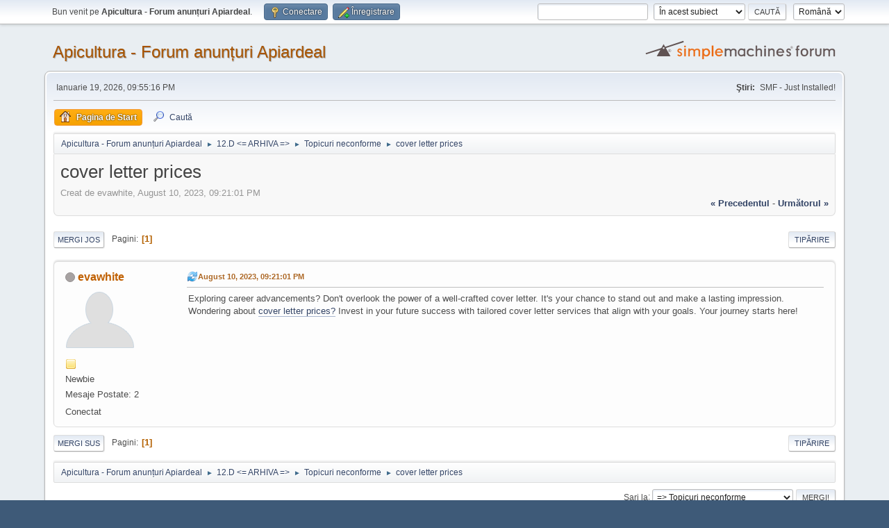

--- FILE ---
content_type: text/html; charset=UTF-8
request_url: https://forum-anunturi.apiardeal.ro/index.php?topic=10798.0
body_size: 5256
content:
<!DOCTYPE html>
<html lang="ro-RO">
<head>
	<meta charset="UTF-8">
	<link rel="stylesheet" href="https://forum-anunturi.apiardeal.ro/Themes/default/css/minified_8de5eb364a7aacf3864e1d4b896c6d7f.css?smf214_1690001506">
	<style>
	img.avatar { max-width: 100px !important; max-height: 100px !important; }
	
	.postarea .bbc_img, .list_posts .bbc_img, .post .inner .bbc_img, form#reported_posts .bbc_img, #preview_body .bbc_img { max-width: min(100%,800px); }
	
	.postarea .bbc_img, .list_posts .bbc_img, .post .inner .bbc_img, form#reported_posts .bbc_img, #preview_body .bbc_img { max-height: 600px; }
	
	</style>
	<script>
		var smf_theme_url = "https://forum-anunturi.apiardeal.ro/Themes/default";
		var smf_default_theme_url = "https://forum-anunturi.apiardeal.ro/Themes/default";
		var smf_images_url = "https://forum-anunturi.apiardeal.ro/Themes/default/images";
		var smf_smileys_url = "https://forum-anunturi.apiardeal.ro/Smileys";
		var smf_smiley_sets = "apiardeal,fugue,alienine,default,aaron,akyhne";
		var smf_smiley_sets_default = "apiardeal";
		var smf_avatars_url = "https://forum-anunturi.apiardeal.ro/avatars";
		var smf_scripturl = "https://forum-anunturi.apiardeal.ro/index.php?PHPSESSID=g5pb3pv43b4fm8apaue05rk0pk&amp;";
		var smf_iso_case_folding = false;
		var smf_charset = "UTF-8";
		var smf_session_id = "d89430e1d7640fd12e7ce4307a3a8e21";
		var smf_session_var = "c99914a4";
		var smf_member_id = 0;
		var ajax_notification_text = 'Se încarcă...';
		var help_popup_heading_text = 'Puțin pierdut? Lasă-mă să explic:';
		var banned_text = 'Ne pare rău Vizitator, îți este interzis să folosești acest forum !';
		var smf_txt_expand = 'Extinde';
		var smf_txt_shrink = 'Micșorează';
		var smf_collapseAlt = 'Ascunde';
		var smf_expandAlt = 'Arată';
		var smf_quote_expand = false;
		var allow_xhjr_credentials = false;
	</script>
	<script src="https://ajax.googleapis.com/ajax/libs/jquery/3.6.3/jquery.min.js"></script>
	<script src="https://forum-anunturi.apiardeal.ro/Themes/default/scripts/jquery.sceditor.bbcode.min.js?smf214_1690001506"></script>
	<script src="https://forum-anunturi.apiardeal.ro/Themes/default/scripts/minified_1e33cc13dfe03a1a0e7f90ca71e7cd92.js?smf214_1690001506"></script>
	<script src="https://forum-anunturi.apiardeal.ro/Themes/default/scripts/minified_652ef5ce41dfc73452662550742fafee.js?smf214_1690001506" defer></script>
	<script>
		var smf_smileys_url = 'https://forum-anunturi.apiardeal.ro/Smileys/apiardeal';
		var bbc_quote_from = 'Citat din';
		var bbc_quote = 'Citat';
		var bbc_search_on = 'din';
	var smf_you_sure ='Eşti sigur că vrei să faci asta?';
	</script><!-- Google tag (gtag.js) -->
	<script async src="https://www.googletagmanager.com/gtag/js?id=UA-6082635-4"></script>
	<script>
	  window.dataLayer = window.dataLayer || [];
	  function gtag(){dataLayer.push(arguments);}
	  gtag('js', new Date());

	  gtag('config', 'UA-6082635-4');
	</script>
	<title>cover letter prices</title>
	<meta name="viewport" content="width=device-width, initial-scale=1">
	<meta property="og:site_name" content="Apicultura - Forum anunțuri Apiardeal">
	<meta property="og:title" content="cover letter prices">
	<meta property="og:url" content="https://forum-anunturi.apiardeal.ro/index.php?PHPSESSID=g5pb3pv43b4fm8apaue05rk0pk&amp;topic=10798.0">
	<meta property="og:description" content="cover letter prices">
	<meta name="description" content="cover letter prices">
	<meta name="theme-color" content="#557EA0">
	<link rel="canonical" href="https://forum-anunturi.apiardeal.ro/index.php?topic=10798.0">
	<link rel="help" href="https://forum-anunturi.apiardeal.ro/index.php?PHPSESSID=g5pb3pv43b4fm8apaue05rk0pk&amp;action=help">
	<link rel="contents" href="https://forum-anunturi.apiardeal.ro/index.php?PHPSESSID=g5pb3pv43b4fm8apaue05rk0pk&amp;">
	<link rel="search" href="https://forum-anunturi.apiardeal.ro/index.php?PHPSESSID=g5pb3pv43b4fm8apaue05rk0pk&amp;action=search">
	<link rel="alternate" type="application/rss+xml" title="Apicultura - Forum anunțuri Apiardeal - RSS " href="https://forum-anunturi.apiardeal.ro/index.php?PHPSESSID=g5pb3pv43b4fm8apaue05rk0pk&amp;action=.xml;type=rss2;board=73">
	<link rel="alternate" type="application/atom+xml" title="Apicultura - Forum anunțuri Apiardeal - Atom" href="https://forum-anunturi.apiardeal.ro/index.php?PHPSESSID=g5pb3pv43b4fm8apaue05rk0pk&amp;action=.xml;type=atom;board=73">
	<link rel="index" href="https://forum-anunturi.apiardeal.ro/index.php?PHPSESSID=g5pb3pv43b4fm8apaue05rk0pk&amp;board=73.0">
</head>
<body id="chrome" class="action_messageindex board_73">
<div id="footerfix">
	<div id="top_section">
		<div class="inner_wrap">
			<ul class="floatleft" id="top_info">
				<li class="welcome">
					Bun venit pe <strong>Apicultura - Forum anunțuri Apiardeal</strong>.
				</li>
				<li class="button_login">
					<a href="https://forum-anunturi.apiardeal.ro/index.php?PHPSESSID=g5pb3pv43b4fm8apaue05rk0pk&amp;action=login" class="open" onclick="return reqOverlayDiv(this.href, 'Conectare', 'login');">
						<span class="main_icons login"></span>
						<span class="textmenu">Conectare</span>
					</a>
				</li>
				<li class="button_signup">
					<a href="https://forum-anunturi.apiardeal.ro/index.php?PHPSESSID=g5pb3pv43b4fm8apaue05rk0pk&amp;action=signup" class="open">
						<span class="main_icons regcenter"></span>
						<span class="textmenu">Înregistrare</span>
					</a>
				</li>
			</ul>
			<form id="languages_form" method="get" class="floatright">
				<select id="language_select" name="language" onchange="this.form.submit()">
					<option value="english">English</option>
					<option value="romanian" selected="selected">Română</option>
				</select>
				<noscript>
					<input type="submit" value="du-te">
				</noscript>
			</form>
			<form id="search_form" class="floatright" action="https://forum-anunturi.apiardeal.ro/index.php?PHPSESSID=g5pb3pv43b4fm8apaue05rk0pk&amp;action=search2" method="post" accept-charset="UTF-8">
				<input type="search" name="search" value="">&nbsp;
				<select name="search_selection">
					<option value="all">Pe tot forumul </option>
					<option value="topic" selected>În acest subiect</option>
					<option value="board">În această secțiune</option>
				</select>
				<input type="hidden" name="sd_topic" value="10798">
				<input type="submit" name="search2" value="Caută" class="button">
				<input type="hidden" name="advanced" value="0">
			</form>
		</div><!-- .inner_wrap -->
	</div><!-- #top_section -->
	<div id="header">
		<h1 class="forumtitle">
			<a id="top" href="https://forum-anunturi.apiardeal.ro/index.php?PHPSESSID=g5pb3pv43b4fm8apaue05rk0pk&amp;">Apicultura - Forum anunțuri Apiardeal</a>
		</h1>
		<img id="smflogo" src="https://forum-anunturi.apiardeal.ro/Themes/default/images/smflogo.svg" alt="Simple Machines Forum" title="Simple Machines Forum">
	</div>
	<div id="wrapper">
		<div id="upper_section">
			<div id="inner_section">
				<div id="inner_wrap" class="hide_720">
					<div class="user">
						<time datetime="2026-01-19T19:55:16Z">Ianuarie 19, 2026, 09:55:16 PM</time>
					</div>
					<div class="news">
						<h2>Ştiri: </h2>
						<p>SMF - Just Installed!</p>
					</div>
				</div>
				<a class="mobile_user_menu">
					<span class="menu_icon"></span>
					<span class="text_menu">Main Menu</span>
				</a>
				<div id="main_menu">
					<div id="mobile_user_menu" class="popup_container">
						<div class="popup_window description">
							<div class="popup_heading">Main Menu
								<a href="javascript:void(0);" class="main_icons hide_popup"></a>
							</div>
							
					<ul class="dropmenu menu_nav">
						<li class="button_home">
							<a class="active" href="https://forum-anunturi.apiardeal.ro/index.php?PHPSESSID=g5pb3pv43b4fm8apaue05rk0pk&amp;">
								<span class="main_icons home"></span><span class="textmenu">Pagina de Start</span>
							</a>
						</li>
						<li class="button_search">
							<a href="https://forum-anunturi.apiardeal.ro/index.php?PHPSESSID=g5pb3pv43b4fm8apaue05rk0pk&amp;action=search">
								<span class="main_icons search"></span><span class="textmenu">Caută</span>
							</a>
						</li>
					</ul><!-- .menu_nav -->
						</div>
					</div>
				</div>
				<div class="navigate_section">
					<ul>
						<li>
							<a href="https://forum-anunturi.apiardeal.ro/index.php?PHPSESSID=g5pb3pv43b4fm8apaue05rk0pk&amp;"><span>Apicultura - Forum anunțuri Apiardeal</span></a>
						</li>
						<li>
							<span class="dividers"> &#9658; </span>
							<a href="https://forum-anunturi.apiardeal.ro/index.php?PHPSESSID=g5pb3pv43b4fm8apaue05rk0pk&amp;#c26"><span>12.D <= ARHIVA =></span></a>
						</li>
						<li>
							<span class="dividers"> &#9658; </span>
							<a href="https://forum-anunturi.apiardeal.ro/index.php?PHPSESSID=g5pb3pv43b4fm8apaue05rk0pk&amp;board=73.0"><span>Topicuri neconforme</span></a>
						</li>
						<li class="last">
							<span class="dividers"> &#9658; </span>
							<a href="https://forum-anunturi.apiardeal.ro/index.php?PHPSESSID=g5pb3pv43b4fm8apaue05rk0pk&amp;topic=10798.0"><span>cover letter prices</span></a>
						</li>
					</ul>
				</div><!-- .navigate_section -->
			</div><!-- #inner_section -->
		</div><!-- #upper_section -->
		<div id="content_section">
			<div id="main_content_section">
		<div id="display_head" class="information">
			<h2 class="display_title">
				<span id="top_subject">cover letter prices</span>
			</h2>
			<p>Creat de evawhite, August 10, 2023, 09:21:01 PM</p>
			<span class="nextlinks floatright"><a href="https://forum-anunturi.apiardeal.ro/index.php?PHPSESSID=g5pb3pv43b4fm8apaue05rk0pk&amp;topic=10798.0;prev_next=prev#new">&laquo; precedentul</a> - <a href="https://forum-anunturi.apiardeal.ro/index.php?PHPSESSID=g5pb3pv43b4fm8apaue05rk0pk&amp;topic=10798.0;prev_next=next#new">următorul &raquo;</a></span>
		</div><!-- #display_head -->
		
		<div class="pagesection top">
			
		<div class="buttonlist floatright">
			
				<a class="button button_strip_print" href="https://forum-anunturi.apiardeal.ro/index.php?PHPSESSID=g5pb3pv43b4fm8apaue05rk0pk&amp;action=printpage;topic=10798.0"  rel="nofollow">Tipărire</a>
		</div>
			 
			<div class="pagelinks floatleft">
				<a href="#bot" class="button">Mergi Jos</a>
				<span class="pages">Pagini</span><span class="current_page">1</span> 
			</div>
		<div class="mobile_buttons floatright">
			<a class="button mobile_act">User actions</a>
			
		</div>
		</div>
		<div id="forumposts">
			<form action="https://forum-anunturi.apiardeal.ro/index.php?PHPSESSID=g5pb3pv43b4fm8apaue05rk0pk&amp;action=quickmod2;topic=10798.0" method="post" accept-charset="UTF-8" name="quickModForm" id="quickModForm" onsubmit="return oQuickModify.bInEditMode ? oQuickModify.modifySave('d89430e1d7640fd12e7ce4307a3a8e21', 'c99914a4') : false">
				<div class="windowbg" id="msg35313">
					
					<div class="post_wrapper">
						<div class="poster">
							<h4>
								<span class="off" title="Offline"></span>
								<a href="https://forum-anunturi.apiardeal.ro/index.php?PHPSESSID=g5pb3pv43b4fm8apaue05rk0pk&amp;action=profile;u=4355" title="Vezi profilul lui evawhite">evawhite</a>
							</h4>
							<ul class="user_info">
								<li class="avatar">
									<a href="https://forum-anunturi.apiardeal.ro/index.php?PHPSESSID=g5pb3pv43b4fm8apaue05rk0pk&amp;action=profile;u=4355"><img class="avatar" src="https://forum-anunturi.apiardeal.ro/avatars/default.png" alt=""></a>
								</li>
								<li class="icons"><img src="https://forum-anunturi.apiardeal.ro/Themes/default/images/membericons/icon.png" alt="*"></li>
								<li class="postgroup">Newbie</li>
								<li class="postcount">Mesaje Postate: 2</li>
								<li class="im_icons">
									<ol>
										<li class="custom cust_gender"><span class=" main_icons gender_0" title="None"></span></li>
									</ol>
								</li>
								<li class="profile">
									<ol class="profile_icons">
									</ol>
								</li><!-- .profile -->
								<li class="poster_ip">Conectat</li>
							</ul>
						</div><!-- .poster -->
						<div class="postarea">
							<div class="keyinfo">
								<div id="subject_35313" class="subject_title subject_hidden">
									<a href="https://forum-anunturi.apiardeal.ro/index.php?PHPSESSID=g5pb3pv43b4fm8apaue05rk0pk&amp;msg=35313" rel="nofollow">cover letter prices</a>
								</div>
								
								<div class="postinfo">
									<span class="messageicon" >
										<img src="https://forum-anunturi.apiardeal.ro/Themes/default/images/post/recycled.png" alt="">
									</span>
									<a href="https://forum-anunturi.apiardeal.ro/index.php?PHPSESSID=g5pb3pv43b4fm8apaue05rk0pk&amp;msg=35313" rel="nofollow" title="cover letter prices" class="smalltext">August 10, 2023, 09:21:01 PM</a>
									<span class="spacer"></span>
									<span class="smalltext modified floatright" id="modified_35313">
									</span>
								</div>
								<div id="msg_35313_quick_mod"></div>
							</div><!-- .keyinfo -->
							<div class="post">
								<div class="inner" data-msgid="35313" id="msg_35313">
									Exploring career advancements? Don&#39;t overlook the power of a well-crafted cover letter. It&#39;s your chance to stand out and make a lasting impression. Wondering about <a href="https://resumewriter.us/cover-letter-writing/" class="bbc_link" target="_blank" rel="noopener">cover letter prices?</a> Invest in your future success with tailored cover letter services that align with your goals. Your journey starts here!<br><br><br><br><br>
								</div>
							</div><!-- .post -->
							<div class="under_message">
							</div><!-- .under_message -->
						</div><!-- .postarea -->
						<div class="moderatorbar">
						</div><!-- .moderatorbar -->
					</div><!-- .post_wrapper -->
				</div><!-- $message[css_class] -->
				<hr class="post_separator">
			</form>
		</div><!-- #forumposts -->
		<div class="pagesection">
			
		<div class="buttonlist floatright">
			
				<a class="button button_strip_print" href="https://forum-anunturi.apiardeal.ro/index.php?PHPSESSID=g5pb3pv43b4fm8apaue05rk0pk&amp;action=printpage;topic=10798.0"  rel="nofollow">Tipărire</a>
		</div>
			 
			<div class="pagelinks floatleft">
				<a href="#main_content_section" class="button" id="bot">Mergi Sus</a>
				<span class="pages">Pagini</span><span class="current_page">1</span> 
			</div>
		<div class="mobile_buttons floatright">
			<a class="button mobile_act">User actions</a>
			
		</div>
		</div>
				<div class="navigate_section">
					<ul>
						<li>
							<a href="https://forum-anunturi.apiardeal.ro/index.php?PHPSESSID=g5pb3pv43b4fm8apaue05rk0pk&amp;"><span>Apicultura - Forum anunțuri Apiardeal</span></a>
						</li>
						<li>
							<span class="dividers"> &#9658; </span>
							<a href="https://forum-anunturi.apiardeal.ro/index.php?PHPSESSID=g5pb3pv43b4fm8apaue05rk0pk&amp;#c26"><span>12.D <= ARHIVA =></span></a>
						</li>
						<li>
							<span class="dividers"> &#9658; </span>
							<a href="https://forum-anunturi.apiardeal.ro/index.php?PHPSESSID=g5pb3pv43b4fm8apaue05rk0pk&amp;board=73.0"><span>Topicuri neconforme</span></a>
						</li>
						<li class="last">
							<span class="dividers"> &#9658; </span>
							<a href="https://forum-anunturi.apiardeal.ro/index.php?PHPSESSID=g5pb3pv43b4fm8apaue05rk0pk&amp;topic=10798.0"><span>cover letter prices</span></a>
						</li>
					</ul>
				</div><!-- .navigate_section -->
		<div id="moderationbuttons">
			
		</div>
		<div id="display_jump_to"></div>
		<div id="mobile_action" class="popup_container">
			<div class="popup_window description">
				<div class="popup_heading">
					User actions
					<a href="javascript:void(0);" class="main_icons hide_popup"></a>
				</div>
				
		<div class="buttonlist">
			
				<a class="button button_strip_print" href="https://forum-anunturi.apiardeal.ro/index.php?PHPSESSID=g5pb3pv43b4fm8apaue05rk0pk&amp;action=printpage;topic=10798.0"  rel="nofollow">Tipărire</a>
		</div>
			</div>
		</div>
		<script>
			if ('XMLHttpRequest' in window)
			{
				var oQuickModify = new QuickModify({
					sScriptUrl: smf_scripturl,
					sClassName: 'quick_edit',
					bShowModify: true,
					iTopicId: 10798,
					sTemplateBodyEdit: '\n\t\t\t\t\t\t<div id="quick_edit_body_container">\n\t\t\t\t\t\t\t<div id="error_box" class="error"><' + '/div>\n\t\t\t\t\t\t\t<textarea class="editor" name="message" rows="12" tabindex="1">%body%<' + '/textarea><br>\n\t\t\t\t\t\t\t<input type="hidden" name="c99914a4" value="d89430e1d7640fd12e7ce4307a3a8e21">\n\t\t\t\t\t\t\t<input type="hidden" name="topic" value="10798">\n\t\t\t\t\t\t\t<input type="hidden" name="msg" value="%msg_id%">\n\t\t\t\t\t\t\t<div class="righttext quickModifyMargin">\n\t\t\t\t\t\t\t\t<input type="submit" name="post" value="Salvează" tabindex="2" onclick="return oQuickModify.modifySave(\'d89430e1d7640fd12e7ce4307a3a8e21\', \'c99914a4\');" accesskey="s" class="button"> <input type="submit" name="cancel" value="Renuţă" tabindex="3" onclick="return oQuickModify.modifyCancel();" class="button">\n\t\t\t\t\t\t\t<' + '/div>\n\t\t\t\t\t\t<' + '/div>',
					sTemplateSubjectEdit: '<input type="text" name="subject" value="%subject%" size="80" maxlength="80" tabindex="4">',
					sTemplateBodyNormal: '%body%',
					sTemplateSubjectNormal: '<a hr'+'ef="' + smf_scripturl + '?topic=10798.msg%msg_id%#msg%msg_id%" rel="nofollow">%subject%<' + '/a>',
					sTemplateTopSubject: '%subject%',
					sTemplateReasonEdit: 'Motivul editării: <input type="text" name="modify_reason" value="%modify_reason%" size="80" maxlength="80" tabindex="5" class="quickModifyMargin">',
					sTemplateReasonNormal: '%modify_text',
					sErrorBorderStyle: '1px solid red'
				});

				aJumpTo[aJumpTo.length] = new JumpTo({
					sContainerId: "display_jump_to",
					sJumpToTemplate: "<label class=\"smalltext jump_to\" for=\"%select_id%\">Sari la<" + "/label> %dropdown_list%",
					iCurBoardId: 73,
					iCurBoardChildLevel: 0,
					sCurBoardName: "Topicuri neconforme",
					sBoardChildLevelIndicator: "==",
					sBoardPrefix: "=> ",
					sCatSeparator: "-----------------------------",
					sCatPrefix: "",
					sGoButtonLabel: "Mergi!"
				});

				aIconLists[aIconLists.length] = new IconList({
					sBackReference: "aIconLists[" + aIconLists.length + "]",
					sIconIdPrefix: "msg_icon_",
					sScriptUrl: smf_scripturl,
					bShowModify: true,
					iBoardId: 73,
					iTopicId: 10798,
					sSessionId: smf_session_id,
					sSessionVar: smf_session_var,
					sLabelIconList: "Pictogramă mesaj",
					sBoxBackground: "transparent",
					sBoxBackgroundHover: "#ffffff",
					iBoxBorderWidthHover: 1,
					sBoxBorderColorHover: "#adadad" ,
					sContainerBackground: "#ffffff",
					sContainerBorder: "1px solid #adadad",
					sItemBorder: "1px solid #ffffff",
					sItemBorderHover: "1px dotted gray",
					sItemBackground: "transparent",
					sItemBackgroundHover: "#e0e0f0"
				});
			}
		</script>
			</div><!-- #main_content_section -->
		</div><!-- #content_section -->
	</div><!-- #wrapper -->
</div><!-- #footerfix -->
	<div id="footer">
		<div class="inner_wrap">
		<ul>
			<li class="floatright"><a href="https://forum-anunturi.apiardeal.ro/index.php?PHPSESSID=g5pb3pv43b4fm8apaue05rk0pk&amp;action=help">Ajutor</a> | <a href="https://forum-anunturi.apiardeal.ro/index.php?PHPSESSID=g5pb3pv43b4fm8apaue05rk0pk&amp;action=agreement">Termeni și Reguli</a> | <a href="#top_section">Mergi Sus &#9650;</a></li>
			<li class="copyright"><a href="https://forum-anunturi.apiardeal.ro/index.php?PHPSESSID=g5pb3pv43b4fm8apaue05rk0pk&amp;action=credits" title="License" target="_blank" rel="noopener">SMF 2.1.4 &copy; 2023</a>, <a href="https://www.simplemachines.org" title="Simple Machines" target="_blank" rel="noopener">Simple Machines</a></li>
		</ul>
		</div>
	</div><!-- #footer -->
<script>
window.addEventListener("DOMContentLoaded", function() {
	function triggerCron()
	{
		$.get('https://forum-anunturi.apiardeal.ro' + "/cron.php?ts=1768852515");
	}
	window.setTimeout(triggerCron, 1);
		$.sceditor.locale["ro"] = {
			"Width (optional):": "Lățime (opțional):",
			"Height (optional):": "Înălțime (opțional):",
			"Insert": "Introdu",
			"Description (optional):": "Descriere (opțional)",
			"Rows:": "Rânduri:",
			"Cols:": "Coloane:",
			"URL:": "URL:",
			"E-mail:": "E-mail:",
			"Video URL:": "Video URL:",
			"More": "Mai mult",
			"Close": "Închide",
			dateFormat: "lună/zi/an"
		};
});
</script>
</body>
</html>